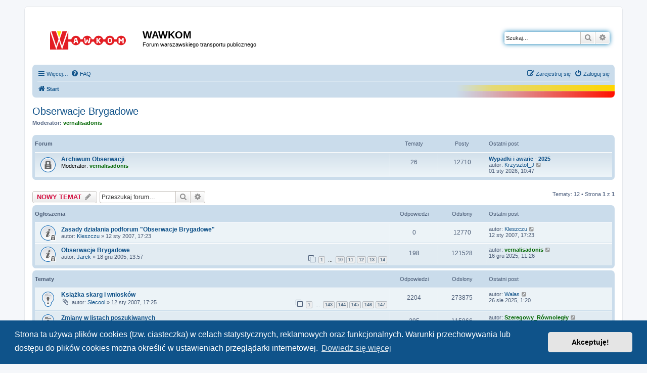

--- FILE ---
content_type: text/html; charset=UTF-8
request_url: https://wawkom.waw.pl/viewforum.php?f=38&sid=27a2a327e42ef04e752b5b47fbbba70e
body_size: 10149
content:
<!DOCTYPE html>
<html dir="ltr" lang="pl">
<head>
<meta charset="utf-8" />
<meta http-equiv="X-UA-Compatible" content="IE=edge">
<meta name="viewport" content="width=device-width, initial-scale=1" />

        <link href="./mobiquo/smartbanner/manifest.json" rel="manifest">
        
        <meta name="apple-itunes-app" content="app-id=307880732, affiliate-data=at=10lR7C, app-argument=tapatalk://wawkom.waw.pl/?ttfid=984201&fid=38&page=1&perpage=15&location=forum" />
        
<title>Obserwacje Brygadowe - WAWKOM</title>

	<link rel="alternate" type="application/atom+xml" title="Kanał - WAWKOM" href="/app.php/feed?sid=4058501f86a9966d6638f3f8df02711f">			<link rel="alternate" type="application/atom+xml" title="Kanał - Nowe tematy" href="/app.php/feed/topics?sid=4058501f86a9966d6638f3f8df02711f">		<link rel="alternate" type="application/atom+xml" title="Kanał - Forum - Obserwacje Brygadowe" href="/app.php/feed/forum/38?sid=4058501f86a9966d6638f3f8df02711f">		
	<link rel="canonical" href="https://wawkom.waw.pl/viewforum.php?f=38">

<!--
	phpBB style name: prosilver
	Based on style:   prosilver (this is the default phpBB3 style)
	Original author:  Tom Beddard ( http://www.subBlue.com/ )
	Modified by:
-->
<script>
  function resizeIframe(obj) {
    obj.style.height = obj.contentWindow.document.body.scrollHeight + 'px';
  }
</script>
<script>
	WebFontConfig = {
		google: {
			families: ['Open+Sans:300,300i,400,400i,600,600i,700,700i,800,800i&subset=cyrillic,cyrillic-ext,greek,greek-ext,latin-ext,vietnamese']
		}
	};

	(function(d) {
		var wf = d.createElement('script'), s = d.scripts[0];
		wf.src = 'https://ajax.googleapis.com/ajax/libs/webfont/1.5.18/webfont.js';
		wf.async = true;
		s.parentNode.insertBefore(wf, s);
	})(document);
</script>
<link href="https://maxcdn.bootstrapcdn.com/font-awesome/4.7.0/css/font-awesome.min.css" rel="stylesheet">
<link href="./styles/prosilver/theme/stylesheet.css?assets_version=261" rel="stylesheet">
<link href="./styles/prosilver/theme/pl/stylesheet.css?assets_version=261" rel="stylesheet">



	<link href="./assets/cookieconsent/cookieconsent.min.css?assets_version=261" rel="stylesheet">

<!--[if lte IE 9]>
	<link href="./styles/prosilver/theme/tweaks.css?assets_version=261" rel="stylesheet">
<![endif]-->


<link href="./ext/rmcgirr83/elonw/styles/all/theme/elonw.css?assets_version=261" rel="stylesheet" media="screen">


<link rel="shortcut icon" href="https://wawkom.waw.pl/forum/images/favicon.png" />
</head>
<body id="phpbb" class="nojs notouch section-viewforum ltr ">


<div id="wrap" class="wrap">
	<a id="top" class="top-anchor" accesskey="t"></a>
	<div id="page-header">
		<div class="headerbar" role="banner">
					<div class="inner">

			<div id="site-description" class="site-description">
				<a id="logo" class="logo" href="./index.php?sid=4058501f86a9966d6638f3f8df02711f" title="Start"><span class="site_logo"></span></a>
				<h1>WAWKOM</h1>
				<p>Forum warszawskiego transportu publicznego</p>
				<p class="skiplink"><a href="#start_here">Przejdź do zawartości</a></p>
			</div>

									<div id="search-box" class="search-box search-header" role="search">
				<form action="./search.php?sid=4058501f86a9966d6638f3f8df02711f" method="get" id="search">
				<fieldset>
					<input name="keywords" id="keywords" type="search" maxlength="128" title="Szukaj wg słów kluczowych" class="inputbox search tiny" size="20" value="" placeholder="Szukaj…" />
					<button class="button button-search" type="submit" title="Szukaj">
						<i class="icon fa-search fa-fw" aria-hidden="true"></i><span class="sr-only">Szukaj</span>
					</button>
					<a href="./search.php?sid=4058501f86a9966d6638f3f8df02711f" class="button button-search-end" title="Wyszukiwanie zaawansowane">
						<i class="icon fa-cog fa-fw" aria-hidden="true"></i><span class="sr-only">Wyszukiwanie zaawansowane</span>
					</a>
					<input type="hidden" name="sid" value="4058501f86a9966d6638f3f8df02711f" />

				</fieldset>
				</form>
			</div>
						
			</div>
					</div>
				<div class="navbar" role="navigation" style="background-image: url(./styles/prosilver/theme/images/flagawawkom.gif);background-position:100% 100%;background-repeat:no-repeat;">
	<div class="inner">

	<ul id="nav-main" class="nav-main linklist" role="menubar">

		<li id="quick-links" class="quick-links dropdown-container responsive-menu" data-skip-responsive="true">
			<a href="#" class="dropdown-trigger">
				<i class="icon fa-bars fa-fw" aria-hidden="true"></i><span>Więcej…</span>
			</a>
			<div class="dropdown">
				<div class="pointer"><div class="pointer-inner"></div></div>
				<ul class="dropdown-contents" role="menu">
					
											<li class="separator"></li>
													<li>
								<a href="./search.php?search_id=unanswered&amp;sid=4058501f86a9966d6638f3f8df02711f" role="menuitem">
									<i class="icon fa-file-o fa-fw icon-gray" aria-hidden="true"></i><span>Tematy bez odpowiedzi</span>
								</a>
							</li>
							<li>
								<a href="./search.php?search_id=active_topics&amp;sid=4058501f86a9966d6638f3f8df02711f" role="menuitem">
									<i class="icon fa-file-o fa-fw icon-blue" aria-hidden="true"></i><span>Aktywne tematy</span>
								</a>
							</li>
							<li class="separator"></li>
							<li>
								<a href="./search.php?sid=4058501f86a9966d6638f3f8df02711f" role="menuitem">
									<i class="icon fa-search fa-fw" aria-hidden="true"></i><span>Szukaj</span>
								</a>
							</li>
					
										<li class="separator"></li>

									</ul>
			</div>
		</li>

																						<li data-skip-responsive="true">
			<a href="/app.php/help/faq?sid=4058501f86a9966d6638f3f8df02711f" rel="help" title="Często zadawane pytania" role="menuitem">
				<i class="icon fa-question-circle fa-fw" aria-hidden="true"></i><span>FAQ</span>
			</a>
		</li>
		

			<li class="rightside"  data-skip-responsive="true">
			<a href="./ucp.php?mode=login&amp;redirect=viewforum.php%3Ff%3D38&amp;sid=4058501f86a9966d6638f3f8df02711f" title="Zaloguj się" accesskey="x" role="menuitem">
				<i class="icon fa-power-off fa-fw" aria-hidden="true"></i><span>Zaloguj się</span>
			</a>
		</li>
					<li class="rightside" data-skip-responsive="true">
				<a href="./ucp.php?mode=register&amp;sid=4058501f86a9966d6638f3f8df02711f" role="menuitem">
					<i class="icon fa-pencil-square-o  fa-fw" aria-hidden="true"></i><span>Zarejestruj się</span>
				</a>
			</li>
						</ul>

	<ul id="nav-breadcrumbs" class="nav-breadcrumbs linklist navlinks" role="menubar">
						<li class="breadcrumbs" itemscope itemtype="http://schema.org/BreadcrumbList">
										<span class="crumb"  itemtype="http://schema.org/ListItem" itemprop="itemListElement" itemscope><a href="./index.php?sid=4058501f86a9966d6638f3f8df02711f" itemprop="url" accesskey="h" data-navbar-reference="index"><i class="icon fa-home fa-fw"></i><span itemprop="title">Start</span></a></span>

											<span class="crumb"  itemtype="http://schema.org/ListItem" itemprop="itemListElement" itemscope data-forum-id="51"><a href="" itemprop="url"><span itemprop="title"></span></a></span>
															<span class="crumb"  itemtype="http://schema.org/ListItem" itemprop="itemListElement" itemscope data-forum-id="38"><a href="" itemprop="url"><span itemprop="title"></span></a></span>
												</li>
		
					<li class="rightside responsive-search">
				<a href="./search.php?sid=4058501f86a9966d6638f3f8df02711f" title="Wyświetla zaawansowane funkcje wyszukiwania" role="menuitem">
					<i class="icon fa-search fa-fw" aria-hidden="true"></i><span class="sr-only">Szukaj</span>
				</a>
			</li>
			</ul>

	</div>
</div>
	</div>

	
	<a id="start_here" class="anchor"></a>
	<div id="page-body" class="page-body" role="main">
		
		<h2 class="forum-title"><a href="./viewforum.php?f=38&amp;sid=4058501f86a9966d6638f3f8df02711f">Obserwacje Brygadowe</a></h2>
<div>
	<!-- NOTE: remove the style="display: none" when you want to have the forum description on the forum body -->
		<p><strong>Moderator:</strong> <a href="./memberlist.php?mode=viewprofile&amp;u=2749&amp;sid=4058501f86a9966d6638f3f8df02711f" style="color: #006600;" class="username-coloured">vernalisadonis</a></p></div>


	
	
				<div class="forabg">
			<div class="inner">
			<ul class="topiclist">
				<li class="header">
										<dl class="row-item">
						<dt><div class="list-inner">Forum</div></dt>
						<dd class="topics">Tematy</dd>
						<dd class="posts">Posty</dd>
						<dd class="lastpost"><span>Ostatni post</span></dd>
					</dl>
									</li>
			</ul>
			<ul class="topiclist forums">
		
					<li class="row">
						<dl class="row-item forum_read_locked">
				<dt title="Forum zablokowane">
										<div class="list-inner">
													<!--
								<a class="feed-icon-forum" title="Kanał - Archiwum Obserwacji" href="/app.php/feed?sid=4058501f86a9966d6638f3f8df02711f?f=49">
									<i class="icon fa-rss-square fa-fw icon-orange" aria-hidden="true"></i><span class="sr-only">Kanał - Archiwum Obserwacji</span>
								</a>
							-->
																		<a href="./viewforum.php?f=49&amp;sid=4058501f86a9966d6638f3f8df02711f" class="forumtitle">Archiwum Obserwacji</a>
																			<br /><strong>Moderator:</strong> <a href="./memberlist.php?mode=viewprofile&amp;u=2749&amp;sid=4058501f86a9966d6638f3f8df02711f" style="color: #006600;" class="username-coloured">vernalisadonis</a>
												
												<div class="responsive-show" style="display: none;">
															Tematy: <strong>26</strong>
													</div>
											</div>
				</dt>
									<dd class="topics">26 <dfn>Tematy</dfn></dd>
					<dd class="posts">12710 <dfn>Posty</dfn></dd>
					<dd class="lastpost">
						<span>
																						<dfn>Ostatni post</dfn>
																										<a href="./viewtopic.php?p=1171305&amp;sid=4058501f86a9966d6638f3f8df02711f#p1171305" title="Wypadki i awarie - 2025" class="lastsubject">Wypadki i awarie - 2025</a> <br />
																	autor: <a href="./memberlist.php?mode=viewprofile&amp;u=4583&amp;sid=4058501f86a9966d6638f3f8df02711f" class="username">Krzysztof_J</a>																	<a href="./viewtopic.php?p=1171305&amp;sid=4058501f86a9966d6638f3f8df02711f#p1171305" title="Wyświetl najnowszy post">
										<i class="icon fa-external-link-square fa-fw icon-lightgray icon-md" aria-hidden="true"></i><span class="sr-only">Wyświetl najnowszy post</span>
									</a>
																<br />01 sty 2026, 10:47
													</span>
					</dd>
							</dl>
					</li>
			
				</ul>

			</div>
		</div>
		

	<div class="action-bar bar-top">

				
		<a href="./posting.php?mode=post&amp;f=38&amp;sid=4058501f86a9966d6638f3f8df02711f" class="button" title="Nowy temat">
							<span>NOWY TEMAT</span> <i class="icon fa-pencil fa-fw" aria-hidden="true"></i>
					</a>
				
			<div class="search-box" role="search">
			<form method="get" id="forum-search" action="./search.php?sid=4058501f86a9966d6638f3f8df02711f">
			<fieldset>
				<input class="inputbox search tiny" type="search" name="keywords" id="search_keywords" size="20" placeholder="Przeszukaj forum…" />
				<button class="button button-search" type="submit" title="Szukaj">
					<i class="icon fa-search fa-fw" aria-hidden="true"></i><span class="sr-only">Szukaj</span>
				</button>
				<a href="./search.php?sid=4058501f86a9966d6638f3f8df02711f" class="button button-search-end" title="Wyszukiwanie zaawansowane">
					<i class="icon fa-cog fa-fw" aria-hidden="true"></i><span class="sr-only">Wyszukiwanie zaawansowane</span>
				</a>
				<input type="hidden" name="fid[0]" value="38" />
<input type="hidden" name="sid" value="4058501f86a9966d6638f3f8df02711f" />

			</fieldset>
			</form>
		</div>
	
	<div class="pagination">
				Tematy: 12
					&bull; Strona <strong>1</strong> z <strong>1</strong>
			</div>

	</div>




	
			<div class="forumbg announcement">
		<div class="inner">
		<ul class="topiclist">
			<li class="header">
				<dl class="row-item">
					<dt><div class="list-inner">Ogłoszenia</div></dt>
					<dd class="posts">Odpowiedzi</dd>
					<dd class="views">Odsłony</dd>
					<dd class="lastpost"><span>Ostatni post</span></dd>
				</dl>
			</li>
		</ul>
		<ul class="topiclist topics">
	
				<li class="row bg1 announce">
						<dl class="row-item announce_read_locked">
				<dt title="Ten temat jest zamknięty. Nie można w nim pisać ani edytować postów.">
										<div class="list-inner">
																		<a href="./viewtopic.php?t=3434&amp;view=unread&amp;sid=4058501f86a9966d6638f3f8df02711f#unread" class="topictitle">Zasady działania podforum &quot;Obserwacje Brygadowe&quot;</a>																								<br />
						
												<div class="responsive-show" style="display: none;">
							Ostatni post autor: <a href="./memberlist.php?mode=viewprofile&amp;u=14&amp;sid=4058501f86a9966d6638f3f8df02711f" class="username">Kleszczu</a> &laquo; <a href="./viewtopic.php?p=140244&amp;sid=4058501f86a9966d6638f3f8df02711f#p140244" title="Przejdź do ostatniego posta">12 sty 2007, 17:23</a>
													</div>
													
						<div class="topic-poster responsive-hide left-box">
																					autor: <a href="./memberlist.php?mode=viewprofile&amp;u=14&amp;sid=4058501f86a9966d6638f3f8df02711f" class="username">Kleszczu</a> &raquo; 12 sty 2007, 17:23													</div>

						
											</div>
				</dt>
				<dd class="posts">0 <dfn>Odpowiedzi</dfn></dd>
				<dd class="views">12770 <dfn>Odsłony</dfn></dd>
				<dd class="lastpost">
					<span><dfn>Ostatni post </dfn>autor: <a href="./memberlist.php?mode=viewprofile&amp;u=14&amp;sid=4058501f86a9966d6638f3f8df02711f" class="username">Kleszczu</a>													<a href="./viewtopic.php?p=140244&amp;sid=4058501f86a9966d6638f3f8df02711f#p140244" title="Przejdź do ostatniego posta">
								<i class="icon fa-external-link-square fa-fw icon-lightgray icon-md" aria-hidden="true"></i><span class="sr-only"></span>
							</a>
												<br />12 sty 2007, 17:23
					</span>
				</dd>
			</dl>
					</li>
		
	

	
	
				<li class="row bg2 announce">
						<dl class="row-item announce_read_locked">
				<dt title="Ten temat jest zamknięty. Nie można w nim pisać ani edytować postów.">
										<div class="list-inner">
																		<a href="./viewtopic.php?t=115&amp;view=unread&amp;sid=4058501f86a9966d6638f3f8df02711f#unread" class="topictitle">Obserwacje Brygadowe</a>																								<br />
						
												<div class="responsive-show" style="display: none;">
							Ostatni post autor: <a href="./memberlist.php?mode=viewprofile&amp;u=2749&amp;sid=4058501f86a9966d6638f3f8df02711f" style="color: #006600;" class="username-coloured">vernalisadonis</a> &laquo; <a href="./viewtopic.php?p=1170755&amp;sid=4058501f86a9966d6638f3f8df02711f#p1170755" title="Przejdź do ostatniego posta">16 gru 2025, 11:26</a>
													</div>
														<span class="responsive-show left-box" style="display: none;">Odpowiedzi: <strong>198</strong></span>
													
						<div class="topic-poster responsive-hide left-box">
																					autor: <a href="./memberlist.php?mode=viewprofile&amp;u=5&amp;sid=4058501f86a9966d6638f3f8df02711f" class="username">Jarek</a> &raquo; 18 gru 2005, 13:57													</div>

												<div class="pagination">
							<span><i class="icon fa-clone fa-fw" aria-hidden="true"></i></span>
							<ul>
															<li><a class="button" href="./viewtopic.php?t=115&amp;sid=4058501f86a9966d6638f3f8df02711f">1</a></li>
																							<li class="ellipsis"><span>…</span></li>
																							<li><a class="button" href="./viewtopic.php?t=115&amp;sid=4058501f86a9966d6638f3f8df02711f&amp;start=135">10</a></li>
																							<li><a class="button" href="./viewtopic.php?t=115&amp;sid=4058501f86a9966d6638f3f8df02711f&amp;start=150">11</a></li>
																							<li><a class="button" href="./viewtopic.php?t=115&amp;sid=4058501f86a9966d6638f3f8df02711f&amp;start=165">12</a></li>
																							<li><a class="button" href="./viewtopic.php?t=115&amp;sid=4058501f86a9966d6638f3f8df02711f&amp;start=180">13</a></li>
																							<li><a class="button" href="./viewtopic.php?t=115&amp;sid=4058501f86a9966d6638f3f8df02711f&amp;start=195">14</a></li>
																																													</ul>
						</div>
						
											</div>
				</dt>
				<dd class="posts">198 <dfn>Odpowiedzi</dfn></dd>
				<dd class="views">121528 <dfn>Odsłony</dfn></dd>
				<dd class="lastpost">
					<span><dfn>Ostatni post </dfn>autor: <a href="./memberlist.php?mode=viewprofile&amp;u=2749&amp;sid=4058501f86a9966d6638f3f8df02711f" style="color: #006600;" class="username-coloured">vernalisadonis</a>													<a href="./viewtopic.php?p=1170755&amp;sid=4058501f86a9966d6638f3f8df02711f#p1170755" title="Przejdź do ostatniego posta">
								<i class="icon fa-external-link-square fa-fw icon-lightgray icon-md" aria-hidden="true"></i><span class="sr-only"></span>
							</a>
												<br />16 gru 2025, 11:26
					</span>
				</dd>
			</dl>
					</li>
		
	

			</ul>
		</div>
	</div>
	
			<div class="forumbg">
		<div class="inner">
		<ul class="topiclist">
			<li class="header">
				<dl class="row-item">
					<dt><div class="list-inner">Tematy</div></dt>
					<dd class="posts">Odpowiedzi</dd>
					<dd class="views">Odsłony</dd>
					<dd class="lastpost"><span>Ostatni post</span></dd>
				</dl>
			</li>
		</ul>
		<ul class="topiclist topics">
	
				<li class="row bg1 sticky">
						<dl class="row-item sticky_read">
				<dt title="Nie ma nieprzeczytanych postów">
										<div class="list-inner">
																		<a href="./viewtopic.php?t=3436&amp;view=unread&amp;sid=4058501f86a9966d6638f3f8df02711f#unread" class="topictitle">Książka skarg i wniosków</a>																								<br />
						
												<div class="responsive-show" style="display: none;">
							Ostatni post autor: <a href="./memberlist.php?mode=viewprofile&amp;u=1441&amp;sid=4058501f86a9966d6638f3f8df02711f" class="username">Walas</a> &laquo; <a href="./viewtopic.php?p=1166557&amp;sid=4058501f86a9966d6638f3f8df02711f#p1166557" title="Przejdź do ostatniego posta">26 sie 2025, 1:20</a>
													</div>
														<span class="responsive-show left-box" style="display: none;">Odpowiedzi: <strong>2204</strong></span>
													
						<div class="topic-poster responsive-hide left-box">
														<i class="icon fa-paperclip fa-fw" aria-hidden="true"></i>							autor: <a href="./memberlist.php?mode=viewprofile&amp;u=52&amp;sid=4058501f86a9966d6638f3f8df02711f" class="username">Siecool</a> &raquo; 12 sty 2007, 17:25													</div>

												<div class="pagination">
							<span><i class="icon fa-clone fa-fw" aria-hidden="true"></i></span>
							<ul>
															<li><a class="button" href="./viewtopic.php?t=3436&amp;sid=4058501f86a9966d6638f3f8df02711f">1</a></li>
																							<li class="ellipsis"><span>…</span></li>
																							<li><a class="button" href="./viewtopic.php?t=3436&amp;sid=4058501f86a9966d6638f3f8df02711f&amp;start=2130">143</a></li>
																							<li><a class="button" href="./viewtopic.php?t=3436&amp;sid=4058501f86a9966d6638f3f8df02711f&amp;start=2145">144</a></li>
																							<li><a class="button" href="./viewtopic.php?t=3436&amp;sid=4058501f86a9966d6638f3f8df02711f&amp;start=2160">145</a></li>
																							<li><a class="button" href="./viewtopic.php?t=3436&amp;sid=4058501f86a9966d6638f3f8df02711f&amp;start=2175">146</a></li>
																							<li><a class="button" href="./viewtopic.php?t=3436&amp;sid=4058501f86a9966d6638f3f8df02711f&amp;start=2190">147</a></li>
																																													</ul>
						</div>
						
											</div>
				</dt>
				<dd class="posts">2204 <dfn>Odpowiedzi</dfn></dd>
				<dd class="views">273875 <dfn>Odsłony</dfn></dd>
				<dd class="lastpost">
					<span><dfn>Ostatni post </dfn>autor: <a href="./memberlist.php?mode=viewprofile&amp;u=1441&amp;sid=4058501f86a9966d6638f3f8df02711f" class="username">Walas</a>													<a href="./viewtopic.php?p=1166557&amp;sid=4058501f86a9966d6638f3f8df02711f#p1166557" title="Przejdź do ostatniego posta">
								<i class="icon fa-external-link-square fa-fw icon-lightgray icon-md" aria-hidden="true"></i><span class="sr-only"></span>
							</a>
												<br />26 sie 2025, 1:20
					</span>
				</dd>
			</dl>
					</li>
		
	

	
	
				<li class="row bg2 sticky">
						<dl class="row-item sticky_read">
				<dt title="Nie ma nieprzeczytanych postów">
										<div class="list-inner">
																		<a href="./viewtopic.php?t=10453&amp;view=unread&amp;sid=4058501f86a9966d6638f3f8df02711f#unread" class="topictitle">Zmiany w listach poszukiwanych</a>																								<br />
						
												<div class="responsive-show" style="display: none;">
							Ostatni post autor: <a href="./memberlist.php?mode=viewprofile&amp;u=1585&amp;sid=4058501f86a9966d6638f3f8df02711f" style="color: #006600;" class="username-coloured">Szeregowy_Równoległy</a> &laquo; <a href="./viewtopic.php?p=1107453&amp;sid=4058501f86a9966d6638f3f8df02711f#p1107453" title="Przejdź do ostatniego posta">10 gru 2021, 16:54</a>
													</div>
														<span class="responsive-show left-box" style="display: none;">Odpowiedzi: <strong>295</strong></span>
													
						<div class="topic-poster responsive-hide left-box">
																					autor: <a href="./memberlist.php?mode=viewprofile&amp;u=1585&amp;sid=4058501f86a9966d6638f3f8df02711f" style="color: #006600;" class="username-coloured">Szeregowy_Równoległy</a> &raquo; 04 sty 2016, 1:46													</div>

												<div class="pagination">
							<span><i class="icon fa-clone fa-fw" aria-hidden="true"></i></span>
							<ul>
															<li><a class="button" href="./viewtopic.php?t=10453&amp;sid=4058501f86a9966d6638f3f8df02711f">1</a></li>
																							<li class="ellipsis"><span>…</span></li>
																							<li><a class="button" href="./viewtopic.php?t=10453&amp;sid=4058501f86a9966d6638f3f8df02711f&amp;start=225">16</a></li>
																							<li><a class="button" href="./viewtopic.php?t=10453&amp;sid=4058501f86a9966d6638f3f8df02711f&amp;start=240">17</a></li>
																							<li><a class="button" href="./viewtopic.php?t=10453&amp;sid=4058501f86a9966d6638f3f8df02711f&amp;start=255">18</a></li>
																							<li><a class="button" href="./viewtopic.php?t=10453&amp;sid=4058501f86a9966d6638f3f8df02711f&amp;start=270">19</a></li>
																							<li><a class="button" href="./viewtopic.php?t=10453&amp;sid=4058501f86a9966d6638f3f8df02711f&amp;start=285">20</a></li>
																																													</ul>
						</div>
						
											</div>
				</dt>
				<dd class="posts">295 <dfn>Odpowiedzi</dfn></dd>
				<dd class="views">115866 <dfn>Odsłony</dfn></dd>
				<dd class="lastpost">
					<span><dfn>Ostatni post </dfn>autor: <a href="./memberlist.php?mode=viewprofile&amp;u=1585&amp;sid=4058501f86a9966d6638f3f8df02711f" style="color: #006600;" class="username-coloured">Szeregowy_Równoległy</a>													<a href="./viewtopic.php?p=1107453&amp;sid=4058501f86a9966d6638f3f8df02711f#p1107453" title="Przejdź do ostatniego posta">
								<i class="icon fa-external-link-square fa-fw icon-lightgray icon-md" aria-hidden="true"></i><span class="sr-only"></span>
							</a>
												<br />10 gru 2021, 16:54
					</span>
				</dd>
			</dl>
					</li>
		
	

	
	
				<li class="row bg1">
						<dl class="row-item topic_read">
				<dt title="Nie ma nieprzeczytanych postów">
										<div class="list-inner">
																		<a href="./viewtopic.php?t=11052&amp;view=unread&amp;sid=4058501f86a9966d6638f3f8df02711f#unread" class="topictitle">Wypadki i awarie - 2026</a>																								<br />
						
												<div class="responsive-show" style="display: none;">
							Ostatni post autor: <a href="./memberlist.php?mode=viewprofile&amp;u=1900&amp;sid=4058501f86a9966d6638f3f8df02711f" class="username">ashir</a> &laquo; <a href="./viewtopic.php?p=1171754&amp;sid=4058501f86a9966d6638f3f8df02711f#p1171754" title="Przejdź do ostatniego posta">dzisiaj, 17:00</a>
													</div>
														<span class="responsive-show left-box" style="display: none;">Odpowiedzi: <strong>36</strong></span>
													
						<div class="topic-poster responsive-hide left-box">
																					autor: <a href="./memberlist.php?mode=viewprofile&amp;u=2749&amp;sid=4058501f86a9966d6638f3f8df02711f" style="color: #006600;" class="username-coloured">vernalisadonis</a> &raquo; 29 gru 2025, 22:00													</div>

												<div class="pagination">
							<span><i class="icon fa-clone fa-fw" aria-hidden="true"></i></span>
							<ul>
															<li><a class="button" href="./viewtopic.php?t=11052&amp;sid=4058501f86a9966d6638f3f8df02711f">1</a></li>
																							<li><a class="button" href="./viewtopic.php?t=11052&amp;sid=4058501f86a9966d6638f3f8df02711f&amp;start=15">2</a></li>
																							<li><a class="button" href="./viewtopic.php?t=11052&amp;sid=4058501f86a9966d6638f3f8df02711f&amp;start=30">3</a></li>
																																													</ul>
						</div>
						
											</div>
				</dt>
				<dd class="posts">36 <dfn>Odpowiedzi</dfn></dd>
				<dd class="views">2925 <dfn>Odsłony</dfn></dd>
				<dd class="lastpost">
					<span><dfn>Ostatni post </dfn>autor: <a href="./memberlist.php?mode=viewprofile&amp;u=1900&amp;sid=4058501f86a9966d6638f3f8df02711f" class="username">ashir</a>													<a href="./viewtopic.php?p=1171754&amp;sid=4058501f86a9966d6638f3f8df02711f#p1171754" title="Przejdź do ostatniego posta">
								<i class="icon fa-external-link-square fa-fw icon-lightgray icon-md" aria-hidden="true"></i><span class="sr-only"></span>
							</a>
												<br />dzisiaj, 17:00
					</span>
				</dd>
			</dl>
					</li>
		
	

	
	
				<li class="row bg2">
						<dl class="row-item topic_read">
				<dt title="Nie ma nieprzeczytanych postów">
										<div class="list-inner">
																		<a href="./viewtopic.php?t=11050&amp;view=unread&amp;sid=4058501f86a9966d6638f3f8df02711f#unread" class="topictitle">Ginące gatunki - 2026</a>																								<br />
						
												<div class="responsive-show" style="display: none;">
							Ostatni post autor: <a href="./memberlist.php?mode=viewprofile&amp;u=4609&amp;sid=4058501f86a9966d6638f3f8df02711f" class="username">Jurand</a> &laquo; <a href="./viewtopic.php?p=1171742&amp;sid=4058501f86a9966d6638f3f8df02711f#p1171742" title="Przejdź do ostatniego posta">dzisiaj, 14:49</a>
													</div>
														<span class="responsive-show left-box" style="display: none;">Odpowiedzi: <strong>15</strong></span>
													
						<div class="topic-poster responsive-hide left-box">
																					autor: <a href="./memberlist.php?mode=viewprofile&amp;u=2749&amp;sid=4058501f86a9966d6638f3f8df02711f" style="color: #006600;" class="username-coloured">vernalisadonis</a> &raquo; 29 gru 2025, 21:58													</div>

												<div class="pagination">
							<span><i class="icon fa-clone fa-fw" aria-hidden="true"></i></span>
							<ul>
															<li><a class="button" href="./viewtopic.php?t=11050&amp;sid=4058501f86a9966d6638f3f8df02711f">1</a></li>
																							<li><a class="button" href="./viewtopic.php?t=11050&amp;sid=4058501f86a9966d6638f3f8df02711f&amp;start=15">2</a></li>
																																													</ul>
						</div>
						
											</div>
				</dt>
				<dd class="posts">15 <dfn>Odpowiedzi</dfn></dd>
				<dd class="views">1226 <dfn>Odsłony</dfn></dd>
				<dd class="lastpost">
					<span><dfn>Ostatni post </dfn>autor: <a href="./memberlist.php?mode=viewprofile&amp;u=4609&amp;sid=4058501f86a9966d6638f3f8df02711f" class="username">Jurand</a>													<a href="./viewtopic.php?p=1171742&amp;sid=4058501f86a9966d6638f3f8df02711f#p1171742" title="Przejdź do ostatniego posta">
								<i class="icon fa-external-link-square fa-fw icon-lightgray icon-md" aria-hidden="true"></i><span class="sr-only"></span>
							</a>
												<br />dzisiaj, 14:49
					</span>
				</dd>
			</dl>
					</li>
		
	

	
	
				<li class="row bg1">
						<dl class="row-item topic_read">
				<dt title="Nie ma nieprzeczytanych postów">
										<div class="list-inner">
																		<a href="./viewtopic.php?t=11049&amp;view=unread&amp;sid=4058501f86a9966d6638f3f8df02711f#unread" class="topictitle">Dziwadła autobusowe - 2026</a>																								<br />
						
												<div class="responsive-show" style="display: none;">
							Ostatni post autor: <a href="./memberlist.php?mode=viewprofile&amp;u=4609&amp;sid=4058501f86a9966d6638f3f8df02711f" class="username">Jurand</a> &laquo; <a href="./viewtopic.php?p=1171729&amp;sid=4058501f86a9966d6638f3f8df02711f#p1171729" title="Przejdź do ostatniego posta">dzisiaj, 14:16</a>
													</div>
														<span class="responsive-show left-box" style="display: none;">Odpowiedzi: <strong>61</strong></span>
													
						<div class="topic-poster responsive-hide left-box">
																					autor: <a href="./memberlist.php?mode=viewprofile&amp;u=2749&amp;sid=4058501f86a9966d6638f3f8df02711f" style="color: #006600;" class="username-coloured">vernalisadonis</a> &raquo; 29 gru 2025, 21:58													</div>

												<div class="pagination">
							<span><i class="icon fa-clone fa-fw" aria-hidden="true"></i></span>
							<ul>
															<li><a class="button" href="./viewtopic.php?t=11049&amp;sid=4058501f86a9966d6638f3f8df02711f">1</a></li>
																							<li><a class="button" href="./viewtopic.php?t=11049&amp;sid=4058501f86a9966d6638f3f8df02711f&amp;start=15">2</a></li>
																							<li><a class="button" href="./viewtopic.php?t=11049&amp;sid=4058501f86a9966d6638f3f8df02711f&amp;start=30">3</a></li>
																							<li><a class="button" href="./viewtopic.php?t=11049&amp;sid=4058501f86a9966d6638f3f8df02711f&amp;start=45">4</a></li>
																							<li><a class="button" href="./viewtopic.php?t=11049&amp;sid=4058501f86a9966d6638f3f8df02711f&amp;start=60">5</a></li>
																																													</ul>
						</div>
						
											</div>
				</dt>
				<dd class="posts">61 <dfn>Odpowiedzi</dfn></dd>
				<dd class="views">5816 <dfn>Odsłony</dfn></dd>
				<dd class="lastpost">
					<span><dfn>Ostatni post </dfn>autor: <a href="./memberlist.php?mode=viewprofile&amp;u=4609&amp;sid=4058501f86a9966d6638f3f8df02711f" class="username">Jurand</a>													<a href="./viewtopic.php?p=1171729&amp;sid=4058501f86a9966d6638f3f8df02711f#p1171729" title="Przejdź do ostatniego posta">
								<i class="icon fa-external-link-square fa-fw icon-lightgray icon-md" aria-hidden="true"></i><span class="sr-only"></span>
							</a>
												<br />dzisiaj, 14:16
					</span>
				</dd>
			</dl>
					</li>
		
	

	
	
				<li class="row bg2">
						<dl class="row-item topic_read">
				<dt title="Nie ma nieprzeczytanych postów">
										<div class="list-inner">
																		<a href="./viewtopic.php?t=11053&amp;view=unread&amp;sid=4058501f86a9966d6638f3f8df02711f#unread" class="topictitle">Tramwaje na wymarciu i te najnowsze - 2026</a>																								<br />
						
												<div class="responsive-show" style="display: none;">
							Ostatni post autor: <a href="./memberlist.php?mode=viewprofile&amp;u=4583&amp;sid=4058501f86a9966d6638f3f8df02711f" class="username">Krzysztof_J</a> &laquo; <a href="./viewtopic.php?p=1171704&amp;sid=4058501f86a9966d6638f3f8df02711f#p1171704" title="Przejdź do ostatniego posta">wczoraj, 18:40</a>
													</div>
														<span class="responsive-show left-box" style="display: none;">Odpowiedzi: <strong>1</strong></span>
													
						<div class="topic-poster responsive-hide left-box">
																					autor: <a href="./memberlist.php?mode=viewprofile&amp;u=2749&amp;sid=4058501f86a9966d6638f3f8df02711f" style="color: #006600;" class="username-coloured">vernalisadonis</a> &raquo; 29 gru 2025, 22:01													</div>

						
											</div>
				</dt>
				<dd class="posts">1 <dfn>Odpowiedzi</dfn></dd>
				<dd class="views">144 <dfn>Odsłony</dfn></dd>
				<dd class="lastpost">
					<span><dfn>Ostatni post </dfn>autor: <a href="./memberlist.php?mode=viewprofile&amp;u=4583&amp;sid=4058501f86a9966d6638f3f8df02711f" class="username">Krzysztof_J</a>													<a href="./viewtopic.php?p=1171704&amp;sid=4058501f86a9966d6638f3f8df02711f#p1171704" title="Przejdź do ostatniego posta">
								<i class="icon fa-external-link-square fa-fw icon-lightgray icon-md" aria-hidden="true"></i><span class="sr-only"></span>
							</a>
												<br />wczoraj, 18:40
					</span>
				</dd>
			</dl>
					</li>
		
	

	
	
				<li class="row bg1">
						<dl class="row-item topic_read">
				<dt title="Nie ma nieprzeczytanych postów">
										<div class="list-inner">
																		<a href="./viewtopic.php?t=11056&amp;view=unread&amp;sid=4058501f86a9966d6638f3f8df02711f#unread" class="topictitle">Zasilenia - 2026</a>																								<br />
						
												<div class="responsive-show" style="display: none;">
							Ostatni post autor: <a href="./memberlist.php?mode=viewprofile&amp;u=4112&amp;sid=4058501f86a9966d6638f3f8df02711f" class="username">wincenty</a> &laquo; <a href="./viewtopic.php?p=1171663&amp;sid=4058501f86a9966d6638f3f8df02711f#p1171663" title="Przejdź do ostatniego posta">12 sty 2026, 11:47</a>
													</div>
														<span class="responsive-show left-box" style="display: none;">Odpowiedzi: <strong>2</strong></span>
													
						<div class="topic-poster responsive-hide left-box">
																					autor: <a href="./memberlist.php?mode=viewprofile&amp;u=2749&amp;sid=4058501f86a9966d6638f3f8df02711f" style="color: #006600;" class="username-coloured">vernalisadonis</a> &raquo; 29 gru 2025, 22:03													</div>

						
											</div>
				</dt>
				<dd class="posts">2 <dfn>Odpowiedzi</dfn></dd>
				<dd class="views">425 <dfn>Odsłony</dfn></dd>
				<dd class="lastpost">
					<span><dfn>Ostatni post </dfn>autor: <a href="./memberlist.php?mode=viewprofile&amp;u=4112&amp;sid=4058501f86a9966d6638f3f8df02711f" class="username">wincenty</a>													<a href="./viewtopic.php?p=1171663&amp;sid=4058501f86a9966d6638f3f8df02711f#p1171663" title="Przejdź do ostatniego posta">
								<i class="icon fa-external-link-square fa-fw icon-lightgray icon-md" aria-hidden="true"></i><span class="sr-only"></span>
							</a>
												<br />12 sty 2026, 11:47
					</span>
				</dd>
			</dl>
					</li>
		
	

	
	
				<li class="row bg2">
						<dl class="row-item topic_read">
				<dt title="Nie ma nieprzeczytanych postów">
										<div class="list-inner">
																		<a href="./viewtopic.php?t=11057&amp;view=unread&amp;sid=4058501f86a9966d6638f3f8df02711f#unread" class="topictitle">Co nie wyjechało? - 2026</a>																								<br />
						
												<div class="responsive-show" style="display: none;">
							Ostatni post autor: <a href="./memberlist.php?mode=viewprofile&amp;u=992077&amp;sid=4058501f86a9966d6638f3f8df02711f" class="username">adamrozbicki</a> &laquo; <a href="./viewtopic.php?p=1171440&amp;sid=4058501f86a9966d6638f3f8df02711f#p1171440" title="Przejdź do ostatniego posta">06 sty 2026, 10:46</a>
													</div>
														<span class="responsive-show left-box" style="display: none;">Odpowiedzi: <strong>1</strong></span>
													
						<div class="topic-poster responsive-hide left-box">
																					autor: <a href="./memberlist.php?mode=viewprofile&amp;u=2749&amp;sid=4058501f86a9966d6638f3f8df02711f" style="color: #006600;" class="username-coloured">vernalisadonis</a> &raquo; 29 gru 2025, 22:04													</div>

						
											</div>
				</dt>
				<dd class="posts">1 <dfn>Odpowiedzi</dfn></dd>
				<dd class="views">289 <dfn>Odsłony</dfn></dd>
				<dd class="lastpost">
					<span><dfn>Ostatni post </dfn>autor: <a href="./memberlist.php?mode=viewprofile&amp;u=992077&amp;sid=4058501f86a9966d6638f3f8df02711f" class="username">adamrozbicki</a>													<a href="./viewtopic.php?p=1171440&amp;sid=4058501f86a9966d6638f3f8df02711f#p1171440" title="Przejdź do ostatniego posta">
								<i class="icon fa-external-link-square fa-fw icon-lightgray icon-md" aria-hidden="true"></i><span class="sr-only"></span>
							</a>
												<br />06 sty 2026, 10:46
					</span>
				</dd>
			</dl>
					</li>
		
	

	
	
				<li class="row bg1">
						<dl class="row-item topic_read">
				<dt title="Nie ma nieprzeczytanych postów">
										<div class="list-inner">
																		<a href="./viewtopic.php?t=11058&amp;view=unread&amp;sid=4058501f86a9966d6638f3f8df02711f#unread" class="topictitle">Zabytki - 2026</a>																								<br />
						
												<div class="responsive-show" style="display: none;">
							Ostatni post autor: <a href="./memberlist.php?mode=viewprofile&amp;u=2749&amp;sid=4058501f86a9966d6638f3f8df02711f" style="color: #006600;" class="username-coloured">vernalisadonis</a> &laquo; <a href="./viewtopic.php?p=1171250&amp;sid=4058501f86a9966d6638f3f8df02711f#p1171250" title="Przejdź do ostatniego posta">29 gru 2025, 22:05</a>
													</div>
													
						<div class="topic-poster responsive-hide left-box">
																					autor: <a href="./memberlist.php?mode=viewprofile&amp;u=2749&amp;sid=4058501f86a9966d6638f3f8df02711f" style="color: #006600;" class="username-coloured">vernalisadonis</a> &raquo; 29 gru 2025, 22:05													</div>

						
											</div>
				</dt>
				<dd class="posts">0 <dfn>Odpowiedzi</dfn></dd>
				<dd class="views">146 <dfn>Odsłony</dfn></dd>
				<dd class="lastpost">
					<span><dfn>Ostatni post </dfn>autor: <a href="./memberlist.php?mode=viewprofile&amp;u=2749&amp;sid=4058501f86a9966d6638f3f8df02711f" style="color: #006600;" class="username-coloured">vernalisadonis</a>													<a href="./viewtopic.php?p=1171250&amp;sid=4058501f86a9966d6638f3f8df02711f#p1171250" title="Przejdź do ostatniego posta">
								<i class="icon fa-external-link-square fa-fw icon-lightgray icon-md" aria-hidden="true"></i><span class="sr-only"></span>
							</a>
												<br />29 gru 2025, 22:05
					</span>
				</dd>
			</dl>
					</li>
		
	

	
	
				<li class="row bg2">
						<dl class="row-item topic_read">
				<dt title="Nie ma nieprzeczytanych postów">
										<div class="list-inner">
																		<a href="./viewtopic.php?t=11055&amp;view=unread&amp;sid=4058501f86a9966d6638f3f8df02711f#unread" class="topictitle">Dziwadła tramwajowe - 2026</a>																								<br />
						
												<div class="responsive-show" style="display: none;">
							Ostatni post autor: <a href="./memberlist.php?mode=viewprofile&amp;u=2749&amp;sid=4058501f86a9966d6638f3f8df02711f" style="color: #006600;" class="username-coloured">vernalisadonis</a> &laquo; <a href="./viewtopic.php?p=1171247&amp;sid=4058501f86a9966d6638f3f8df02711f#p1171247" title="Przejdź do ostatniego posta">29 gru 2025, 22:02</a>
													</div>
													
						<div class="topic-poster responsive-hide left-box">
																					autor: <a href="./memberlist.php?mode=viewprofile&amp;u=2749&amp;sid=4058501f86a9966d6638f3f8df02711f" style="color: #006600;" class="username-coloured">vernalisadonis</a> &raquo; 29 gru 2025, 22:02													</div>

						
											</div>
				</dt>
				<dd class="posts">0 <dfn>Odpowiedzi</dfn></dd>
				<dd class="views">81 <dfn>Odsłony</dfn></dd>
				<dd class="lastpost">
					<span><dfn>Ostatni post </dfn>autor: <a href="./memberlist.php?mode=viewprofile&amp;u=2749&amp;sid=4058501f86a9966d6638f3f8df02711f" style="color: #006600;" class="username-coloured">vernalisadonis</a>													<a href="./viewtopic.php?p=1171247&amp;sid=4058501f86a9966d6638f3f8df02711f#p1171247" title="Przejdź do ostatniego posta">
								<i class="icon fa-external-link-square fa-fw icon-lightgray icon-md" aria-hidden="true"></i><span class="sr-only"></span>
							</a>
												<br />29 gru 2025, 22:02
					</span>
				</dd>
			</dl>
					</li>
		
	

	
	
				<li class="row bg1">
						<dl class="row-item topic_read">
				<dt title="Nie ma nieprzeczytanych postów">
										<div class="list-inner">
																		<a href="./viewtopic.php?t=11054&amp;view=unread&amp;sid=4058501f86a9966d6638f3f8df02711f#unread" class="topictitle">Autobusowe nowości taborowe - 2026</a>																								<br />
						
												<div class="responsive-show" style="display: none;">
							Ostatni post autor: <a href="./memberlist.php?mode=viewprofile&amp;u=2749&amp;sid=4058501f86a9966d6638f3f8df02711f" style="color: #006600;" class="username-coloured">vernalisadonis</a> &laquo; <a href="./viewtopic.php?p=1171246&amp;sid=4058501f86a9966d6638f3f8df02711f#p1171246" title="Przejdź do ostatniego posta">29 gru 2025, 22:01</a>
													</div>
													
						<div class="topic-poster responsive-hide left-box">
																					autor: <a href="./memberlist.php?mode=viewprofile&amp;u=2749&amp;sid=4058501f86a9966d6638f3f8df02711f" style="color: #006600;" class="username-coloured">vernalisadonis</a> &raquo; 29 gru 2025, 22:01													</div>

						
											</div>
				</dt>
				<dd class="posts">0 <dfn>Odpowiedzi</dfn></dd>
				<dd class="views">81 <dfn>Odsłony</dfn></dd>
				<dd class="lastpost">
					<span><dfn>Ostatni post </dfn>autor: <a href="./memberlist.php?mode=viewprofile&amp;u=2749&amp;sid=4058501f86a9966d6638f3f8df02711f" style="color: #006600;" class="username-coloured">vernalisadonis</a>													<a href="./viewtopic.php?p=1171246&amp;sid=4058501f86a9966d6638f3f8df02711f#p1171246" title="Przejdź do ostatniego posta">
								<i class="icon fa-external-link-square fa-fw icon-lightgray icon-md" aria-hidden="true"></i><span class="sr-only"></span>
							</a>
												<br />29 gru 2025, 22:01
					</span>
				</dd>
			</dl>
					</li>
		
	

	
	
				<li class="row bg2">
						<dl class="row-item topic_read">
				<dt title="Nie ma nieprzeczytanych postów">
										<div class="list-inner">
																		<a href="./viewtopic.php?t=11051&amp;view=unread&amp;sid=4058501f86a9966d6638f3f8df02711f#unread" class="topictitle">Zagubione owieczki - 2026</a>																								<br />
						
												<div class="responsive-show" style="display: none;">
							Ostatni post autor: <a href="./memberlist.php?mode=viewprofile&amp;u=2749&amp;sid=4058501f86a9966d6638f3f8df02711f" style="color: #006600;" class="username-coloured">vernalisadonis</a> &laquo; <a href="./viewtopic.php?p=1171243&amp;sid=4058501f86a9966d6638f3f8df02711f#p1171243" title="Przejdź do ostatniego posta">29 gru 2025, 21:59</a>
													</div>
													
						<div class="topic-poster responsive-hide left-box">
																					autor: <a href="./memberlist.php?mode=viewprofile&amp;u=2749&amp;sid=4058501f86a9966d6638f3f8df02711f" style="color: #006600;" class="username-coloured">vernalisadonis</a> &raquo; 29 gru 2025, 21:59													</div>

						
											</div>
				</dt>
				<dd class="posts">0 <dfn>Odpowiedzi</dfn></dd>
				<dd class="views">77 <dfn>Odsłony</dfn></dd>
				<dd class="lastpost">
					<span><dfn>Ostatni post </dfn>autor: <a href="./memberlist.php?mode=viewprofile&amp;u=2749&amp;sid=4058501f86a9966d6638f3f8df02711f" style="color: #006600;" class="username-coloured">vernalisadonis</a>													<a href="./viewtopic.php?p=1171243&amp;sid=4058501f86a9966d6638f3f8df02711f#p1171243" title="Przejdź do ostatniego posta">
								<i class="icon fa-external-link-square fa-fw icon-lightgray icon-md" aria-hidden="true"></i><span class="sr-only"></span>
							</a>
												<br />29 gru 2025, 21:59
					</span>
				</dd>
			</dl>
					</li>
		
				</ul>
		</div>
	</div>
	

	<div class="action-bar bar-bottom">
					
			<a href="./posting.php?mode=post&amp;f=38&amp;sid=4058501f86a9966d6638f3f8df02711f" class="button" title="Nowy temat">
							<span>NOWY TEMAT</span> <i class="icon fa-pencil fa-fw" aria-hidden="true"></i>
						</a>

					
					<form method="post" action="./viewforum.php?f=38&amp;sid=4058501f86a9966d6638f3f8df02711f">
			<div class="dropdown-container dropdown-container-left dropdown-button-control sort-tools">
	<span title="Wyświetl opcje sortowania" class="button button-secondary dropdown-trigger dropdown-select">
		<i class="icon fa-sort-amount-asc fa-fw" aria-hidden="true"></i>
		<span class="caret"><i class="icon fa-sort-down fa-fw" aria-hidden="true"></i></span>
	</span>
	<div class="dropdown hidden">
		<div class="pointer"><div class="pointer-inner"></div></div>
		<div class="dropdown-contents">
			<fieldset class="display-options">
							<label>Wyświetl: <select name="st" id="st"><option value="0" selected="selected">Wszystkie tematy</option><option value="1">1 dzień</option><option value="7">7 dni</option><option value="14">2 tygodnie</option><option value="30">1 miesiąc</option><option value="90">3 miesiące</option><option value="180">6 miesięcy</option><option value="365">1 rok</option></select></label>
								<label>Sortuj wg: <select name="sk" id="sk"><option value="a">Autor</option><option value="t" selected="selected">Data</option><option value="r">Odpowiedzi</option><option value="s">Tytuł</option><option value="v">Odsłony</option></select></label>
				<label>Kierunek: <select name="sd" id="sd"><option value="a">Rosnąco</option><option value="d" selected="selected">Malejąco</option></select></label>
								<hr class="dashed" />
				<input type="submit" class="button2" name="sort" value="Wykonaj" />
						</fieldset>
		</div>
	</div>
</div>
			</form>
		
		<div class="pagination">
						Tematy: 12
							 &bull; Strona <strong>1</strong> z <strong>1</strong>
					</div>
	</div>


<div class="action-bar actions-jump">
		<p class="jumpbox-return">
		<a href="./index.php?sid=4058501f86a9966d6638f3f8df02711f" class="left-box arrow-left" accesskey="r">
			<i class="icon fa-angle-left fa-fw icon-black" aria-hidden="true"></i><span>Wróć do wykazu forów</span>
		</a>
	</p>
	
		<div class="jumpbox dropdown-container dropdown-container-right dropdown-up dropdown-left dropdown-button-control" id="jumpbox">
			<span title="Przejdź do" class="button button-secondary dropdown-trigger dropdown-select">
				<span>Przejdź do</span>
				<span class="caret"><i class="icon fa-sort-down fa-fw" aria-hidden="true"></i></span>
			</span>
		<div class="dropdown">
			<div class="pointer"><div class="pointer-inner"></div></div>
			<ul class="dropdown-contents">
																				<li><a href="./viewforum.php?f=51&amp;sid=4058501f86a9966d6638f3f8df02711f" class="jumpbox-cat-link"> <span> Warszawa i Aglomeracja</span></a></li>
																<li><a href="./viewforum.php?f=30&amp;sid=4058501f86a9966d6638f3f8df02711f" class="jumpbox-sub-link"><span class="spacer"></span> <span>&#8627; &nbsp; Organizacja Komunikacji</span></a></li>
																<li><a href="./viewforum.php?f=31&amp;sid=4058501f86a9966d6638f3f8df02711f" class="jumpbox-sub-link"><span class="spacer"></span> <span>&#8627; &nbsp; Bilety i Taryfa</span></a></li>
																<li><a href="./viewforum.php?f=32&amp;sid=4058501f86a9966d6638f3f8df02711f" class="jumpbox-sub-link"><span class="spacer"></span> <span>&#8627; &nbsp; Układ Komunikacyjny</span></a></li>
																<li><a href="./viewforum.php?f=33&amp;sid=4058501f86a9966d6638f3f8df02711f" class="jumpbox-sub-link"><span class="spacer"></span> <span>&#8627; &nbsp; Rozkłady i Obsługa</span></a></li>
																<li><a href="./viewforum.php?f=61&amp;sid=4058501f86a9966d6638f3f8df02711f" class="jumpbox-sub-link"><span class="spacer"></span><span class="spacer"></span> <span>&#8627; &nbsp; Archiwum RiO</span></a></li>
																<li><a href="./viewforum.php?f=34&amp;sid=4058501f86a9966d6638f3f8df02711f" class="jumpbox-sub-link"><span class="spacer"></span> <span>&#8627; &nbsp; Tabor i Przewoźnicy</span></a></li>
																<li><a href="./viewforum.php?f=35&amp;sid=4058501f86a9966d6638f3f8df02711f" class="jumpbox-sub-link"><span class="spacer"></span> <span>&#8627; &nbsp; Metro i Kolej</span></a></li>
																<li><a href="./viewforum.php?f=36&amp;sid=4058501f86a9966d6638f3f8df02711f" class="jumpbox-sub-link"><span class="spacer"></span> <span>&#8627; &nbsp; Infrastruktura Komunikacyjna</span></a></li>
																<li><a href="./viewforum.php?f=37&amp;sid=4058501f86a9966d6638f3f8df02711f" class="jumpbox-sub-link"><span class="spacer"></span> <span>&#8627; &nbsp; Informacja Pasażerska</span></a></li>
																<li><a href="./viewforum.php?f=38&amp;sid=4058501f86a9966d6638f3f8df02711f" class="jumpbox-sub-link"><span class="spacer"></span> <span>&#8627; &nbsp; Obserwacje Brygadowe</span></a></li>
																<li><a href="./viewforum.php?f=49&amp;sid=4058501f86a9966d6638f3f8df02711f" class="jumpbox-sub-link"><span class="spacer"></span><span class="spacer"></span> <span>&#8627; &nbsp; Archiwum Obserwacji</span></a></li>
																<li><a href="./viewforum.php?f=52&amp;sid=4058501f86a9966d6638f3f8df02711f" class="jumpbox-cat-link"> <span> Kraj i Zagranica</span></a></li>
																<li><a href="./viewforum.php?f=39&amp;sid=4058501f86a9966d6638f3f8df02711f" class="jumpbox-sub-link"><span class="spacer"></span> <span>&#8627; &nbsp; Transport Kolejowy</span></a></li>
																<li><a href="./viewforum.php?f=40&amp;sid=4058501f86a9966d6638f3f8df02711f" class="jumpbox-sub-link"><span class="spacer"></span> <span>&#8627; &nbsp; Infrastruktura Transportowa</span></a></li>
																<li><a href="./viewforum.php?f=41&amp;sid=4058501f86a9966d6638f3f8df02711f" class="jumpbox-sub-link"><span class="spacer"></span> <span>&#8627; &nbsp; Komunikacja i Tabor</span></a></li>
																<li><a href="./viewforum.php?f=53&amp;sid=4058501f86a9966d6638f3f8df02711f" class="jumpbox-cat-link"> <span> Wolne Chwile</span></a></li>
																<li><a href="./viewforum.php?f=42&amp;sid=4058501f86a9966d6638f3f8df02711f" class="jumpbox-sub-link"><span class="spacer"></span> <span>&#8627; &nbsp; Wieści z Miasta</span></a></li>
																<li><a href="./viewforum.php?f=43&amp;sid=4058501f86a9966d6638f3f8df02711f" class="jumpbox-sub-link"><span class="spacer"></span> <span>&#8627; &nbsp; Kącik Hobbysty</span></a></li>
																<li><a href="./viewforum.php?f=44&amp;sid=4058501f86a9966d6638f3f8df02711f" class="jumpbox-sub-link"><span class="spacer"></span> <span>&#8627; &nbsp; Na Poważnie</span></a></li>
																<li><a href="./viewforum.php?f=46&amp;sid=4058501f86a9966d6638f3f8df02711f" class="jumpbox-sub-link"><span class="spacer"></span> <span>&#8627; &nbsp; Wszystko i Nic</span></a></li>
																<li><a href="./viewforum.php?f=54&amp;sid=4058501f86a9966d6638f3f8df02711f" class="jumpbox-cat-link"> <span> Dział Techniczny</span></a></li>
																<li><a href="./viewforum.php?f=47&amp;sid=4058501f86a9966d6638f3f8df02711f" class="jumpbox-sub-link"><span class="spacer"></span> <span>&#8627; &nbsp; Sprawy Techniczne</span></a></li>
											</ul>
		</div>
	</div>

	</div>


	<div class="stat-block permissions">
		<h3>Twoje uprawnienia na tym forum</h3>
		<p><strong>Nie możesz</strong> tworzyć nowych tematów<br /><strong>Nie możesz</strong> odpowiadać w tematach<br /><strong>Nie możesz</strong> zmieniać swoich postów<br /><strong>Nie możesz</strong> usuwać swoich postów<br /><strong>Nie możesz</strong> dodawać załączników<br /></p>
	</div>

			</div>


<div id="page-footer" class="page-footer" role="contentinfo">
	<div class="navbar" role="navigation">
	<div class="inner">

	<ul id="nav-footer" class="nav-footer linklist" role="menubar">
		<li class="breadcrumbs">
									<span class="crumb"><a href="./index.php?sid=4058501f86a9966d6638f3f8df02711f" data-navbar-reference="index"><i class="icon fa-home fa-fw" aria-hidden="true"></i><span>Start</span></a></span>					</li>
		
				<li class="rightside">Strefa czasowa <span title="Europa/Warszawa">UTC+01:00</span></li>
							<li class="rightside">
				<a href="./ucp.php?mode=delete_cookies&amp;sid=4058501f86a9966d6638f3f8df02711f" data-ajax="true" data-refresh="true" role="menuitem">
					<i class="icon fa-trash fa-fw" aria-hidden="true"></i><span>Usuń ciasteczka witryny</span>
				</a>
			</li>
														</ul>

	</div>
</div>

	<div class="copyright">
				Technologię dostarcza <a href="https://www.phpbb.com/">phpBB</a>&reg; Forum Software &copy; phpBB Limited
		<br />Polski pakiet językowy dostarcza <a href="http://www.phpbb.pl/" title="Polska społeczność phpBB">phpBB.pl</a>							</div>

	<div id="darkenwrapper" class="darkenwrapper" data-ajax-error-title="Błąd AJAX" data-ajax-error-text="Twoje żądanie nie zostało przetworzone." data-ajax-error-text-abort="Użytkownik usunął żądanie." data-ajax-error-text-timeout="Upłynął limit czasu żądania. Ponów próbę." data-ajax-error-text-parsererror="Coś się stało podczas przetwarzania żądania i serwer zwrócił nieprawidłową odpowiedź.">
		<div id="darken" class="darken">&nbsp;</div>
	</div>

	<div id="phpbb_alert" class="phpbb_alert" data-l-err="Błąd" data-l-timeout-processing-req="Upłynął limit czasu żądania.">
		<a href="#" class="alert_close">
			<i class="icon fa-times-circle fa-fw" aria-hidden="true"></i>
		</a>
		<h3 class="alert_title">&nbsp;</h3><p class="alert_text"></p>
	</div>
	<div id="phpbb_confirm" class="phpbb_alert">
		<a href="#" class="alert_close">
			<i class="icon fa-times-circle fa-fw" aria-hidden="true"></i>
		</a>
		<div class="alert_text"></div>
	</div>
</div>

</div>

<div>
	<a id="bottom" class="anchor" accesskey="z"></a>
	</div>

<script src="//ajax.googleapis.com/ajax/libs/jquery/3.6.0/jquery.min.js"></script>
<script>window.jQuery || document.write('\x3Cscript src="./assets/javascript/jquery.min.js?assets_version=261">\x3C/script>');</script><script src="./assets/javascript/core.js?assets_version=261"></script>
	<script>
		(function($){
			var $fa_cdn = $('head').find('link[rel="stylesheet"]').first(),
				$span = $('<span class="fa" style="display:none"></span>').appendTo('body');
			if ($span.css('fontFamily') !== 'FontAwesome' ) {
				$fa_cdn.after('<link href="./assets/css/font-awesome.min.css" rel="stylesheet">');
				$fa_cdn.remove();
			}
			$span.remove();
		})(jQuery);
	</script>
	
	
	    <script>
/**
* author Remy Sharp
* url http://remysharp.com/tag/marquee
*/

(function ($) {
    $.fn.marquee = function (klass) {
        var newMarquee = [],
            last = this.length;

        // works out the left or right hand reset position, based on scroll
        // behavior, current direction and new direction
        function getReset(newDir, marqueeRedux, marqueeState) {
            var behavior = marqueeState.behavior, width = marqueeState.width, dir = marqueeState.dir;
            var r = 0;
            if (behavior == 'alternate') {
                r = newDir == 1 ? marqueeRedux[marqueeState.widthAxis] - (width*2) : width;
            } else if (behavior == 'slide') {
                if (newDir == -1) {
                    r = dir == -1 ? marqueeRedux[marqueeState.widthAxis] : width;
                } else {
                    r = dir == -1 ? marqueeRedux[marqueeState.widthAxis] - (width*2) : 0;
                }
            } else {
                r = newDir == -1 ? marqueeRedux[marqueeState.widthAxis] : 0;
            }
            return r;
        }

        // single "thread" animation
        function animateMarquee() {
            var i = newMarquee.length,
                marqueeRedux = null,
                $marqueeRedux = null,
                marqueeState = {},
                newMarqueeList = [],
                hitedge = false;
                
            while (i--) {
                marqueeRedux = newMarquee[i];
                $marqueeRedux = $(marqueeRedux);
                marqueeState = $marqueeRedux.data('marqueeState');
                
                if ($marqueeRedux.data('paused') !== true) {
                    // TODO read scrollamount, dir, behavior, loops and last from data
                    marqueeRedux[marqueeState.axis] += (marqueeState.scrollamount * marqueeState.dir);

                    // only true if it's hit the end
                    hitedge = marqueeState.dir == -1 ? marqueeRedux[marqueeState.axis] <= getReset(marqueeState.dir * -1, marqueeRedux, marqueeState) : marqueeRedux[marqueeState.axis] >= getReset(marqueeState.dir * -1, marqueeRedux, marqueeState);
                    
                    if ((marqueeState.behavior == 'scroll' && marqueeState.last == marqueeRedux[marqueeState.axis]) || (marqueeState.behavior == 'alternate' && hitedge && marqueeState.last != -1) || (marqueeState.behavior == 'slide' && hitedge && marqueeState.last != -1)) {                        
                        if (marqueeState.behavior == 'alternate') {
                            marqueeState.dir *= -1; // flip
                        }
                        marqueeState.last = -1;

                        $marqueeRedux.trigger('stop');

                        marqueeState.loops--;
                        if (marqueeState.loops === 0) {
                            if (marqueeState.behavior != 'slide') {
                                marqueeRedux[marqueeState.axis] = getReset(marqueeState.dir, marqueeRedux, marqueeState);
                            } else {
                                // corrects the position
                                marqueeRedux[marqueeState.axis] = getReset(marqueeState.dir * -1, marqueeRedux, marqueeState);
                            }

                            $marqueeRedux.trigger('end');
                        } else {
                            // keep this marquee going
                            newMarqueeList.push(marqueeRedux);
                            $marqueeRedux.trigger('start');
                            marqueeRedux[marqueeState.axis] = getReset(marqueeState.dir, marqueeRedux, marqueeState);
                        }
                    } else {
                        newMarqueeList.push(marqueeRedux);
                    }
                    marqueeState.last = marqueeRedux[marqueeState.axis];

                    // store updated state only if we ran an animation
                    $marqueeRedux.data('marqueeState', marqueeState);
                } else {
                    // even though it's paused, keep it in the list
                    newMarqueeList.push(marqueeRedux);                    
                }
            }

            newMarquee = newMarqueeList;
            
            if (newMarquee.length) {
                setTimeout(animateMarquee, 25);
            }            
        }
        
        // TODO consider whether using .html() in the wrapping process could lead to loosing predefined events...
        this.each(function (i) {
            var $marquee = $(this),
                width = $marquee.attr('width') || $marquee.width(),
                height = $marquee.attr('height') || $marquee.height(),
                $marqueeRedux = $marquee.after('<div ' + (klass ? 'class="' + klass + '" ' : '') + 'style="display: block-inline; width: ' + width + 'px; height: ' + height + 'px; overflow: hidden;"><div style="float: left; white-space: nowrap;">' + $marquee.html() + '</div></div>').next(),
                marqueeRedux = $marqueeRedux.get(0),
                hitedge = 0,
                direction = ($marquee.attr('direction') || 'left').toLowerCase(),
                marqueeState = {
                    dir : /down|right/.test(direction) ? -1 : 1,
                    axis : /left|right/.test(direction) ? 'scrollLeft' : 'scrollTop',
                    widthAxis : /left|right/.test(direction) ? 'scrollWidth' : 'scrollHeight',
                    last : -1,
                    loops : $marquee.attr('loop') || -1,
                    scrollamount : $marquee.attr('scrollamount') || this.scrollAmount || 2,
                    behavior : ($marquee.attr('behavior') || 'scroll').toLowerCase(),
                    width : /left|right/.test(direction) ? width : height
                };
            
            // corrects a bug in Firefox - the default loops for slide is -1
            if ($marquee.attr('loop') == -1 && marqueeState.behavior == 'slide') {
                marqueeState.loops = 1;
            }

            $marquee.remove();
            
            // add padding
            if (/left|right/.test(direction)) {
                $marqueeRedux.find('> div').css('padding', '0 ' + width + 'px');
            } else {
                $marqueeRedux.find('> div').css('padding', height + 'px 0');
            }
            
            // events
            $marqueeRedux.bind('stop', function () {
                $marqueeRedux.data('paused', true);
            }).bind('pause', function () {
                $marqueeRedux.data('paused', true);
            }).bind('start', function () {
                $marqueeRedux.data('paused', false);
            }).bind('unpause', function () {
                $marqueeRedux.data('paused', false);
            }).data('marqueeState', marqueeState); // finally: store the state
            
            // todo - rerender event allowing us to do an ajax hit and redraw the marquee

            newMarquee.push(marqueeRedux);

            marqueeRedux[marqueeState.axis] = getReset(marqueeState.dir, marqueeRedux, marqueeState);
            $marqueeRedux.trigger('start');
            
            // on the very last marquee, trigger the animation
            if (i+1 == last) {
                animateMarquee();
            }
        });            

        return $(newMarquee);
    };
}(jQuery));
    </script>

    <script type="text/javascript">
    <!--
    $(function () {
        // basic version is: $('div.demo marquee').marquee() - but we're doing some sexy extras
        
        $('div.demo marquee').marquee('pointer').mouseover(function () {
            $(this).trigger('stop');
        }).mouseout(function () {
            $(this).trigger('start');
        }).mousemove(function (event) {
            if ($(this).data('drag') == true) {
                this.scrollLeft = $(this).data('scrollX') + ($(this).data('x') - event.clientX);
            }
        }).mousedown(function (event) {
            $(this).data('drag', true).data('x', event.clientX).data('scrollX', this.scrollLeft);
        }).mouseup(function () {
            $(this).data('drag', false);
        });
    });
    //-->
	</script>

	<script src="./assets/cookieconsent/cookieconsent.min.js?assets_version=261"></script>
	<script>
			window.addEventListener("load", function(){
				window.cookieconsent.initialise({
					"palette": {
						"popup": {
							"background": "#0F538A"
						},
						"button": {
							"background": "#E5E5E5"
						}
					},
					"theme": "classic",
					"content": {
						"message": "Strona\u0020ta\u0020u\u017Cywa\u0020plik\u00F3w\u0020cookies\u0020\u0028tzw.\u0020ciasteczka\u0029\u0020w\u0020celach\u0020statystycznych,\u0020reklamowych\u0020oraz\u0020funkcjonalnych.\u0020Warunki\u0020przechowywania\u0020lub\u0020dost\u0119pu\u0020do\u0020plik\u00F3w\u0020cookies\u0020mo\u017Cna\u0020okre\u015Bli\u0107\u0020w\u0020ustawieniach\u0020przegl\u0105darki\u0020internetowej.",
						"dismiss": "Akceptuj\u0119\u0021",
						"link": "Dowiedz\u0020si\u0119\u0020wi\u0119cej",
					"href": "http\u003A\/\/wszystkoociasteczkach.pl\/"
		}
			})});
	</script>

<script>
		var elonw_title = "Opens\u0020in\u0020new\u0020window";
</script>

<script src="./styles/prosilver/template/forum_fn.js?assets_version=261"></script>
<script src="./styles/prosilver/template/ajax.js?assets_version=261"></script>
<script src="./ext/rmcgirr83/elonw/styles/all/template/js/elonw.js?assets_version=261"></script>



</body>
</html>
